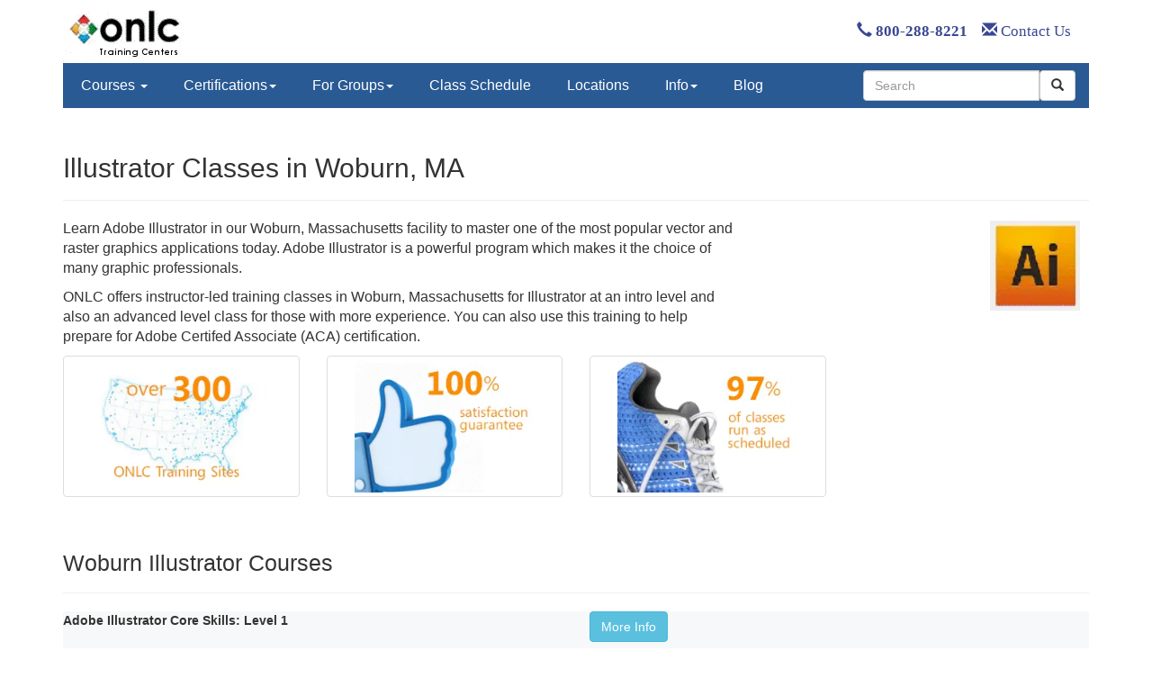

--- FILE ---
content_type: text/css
request_url: https://tags.srv.stackadapt.com/sa.css
body_size: -11
content:
:root {
    --sa-uid: '0-4ecb2c78-3816-5e90-574d-59ad29258adb';
}

--- FILE ---
content_type: application/javascript
request_url: https://prism.app-us1.com/?a=476515977&u=https%3A%2F%2Fwww.onlc.com%2Ftraining%2Fillustrator%2Fwoburn-burlington-ma.htm
body_size: 123
content:
window.visitorGlobalObject=window.visitorGlobalObject||window.prismGlobalObject;window.visitorGlobalObject.setVisitorId('803833b5-a630-4268-919a-58905d87590d', '476515977');window.visitorGlobalObject.setWhitelistedServices('tracking', '476515977');